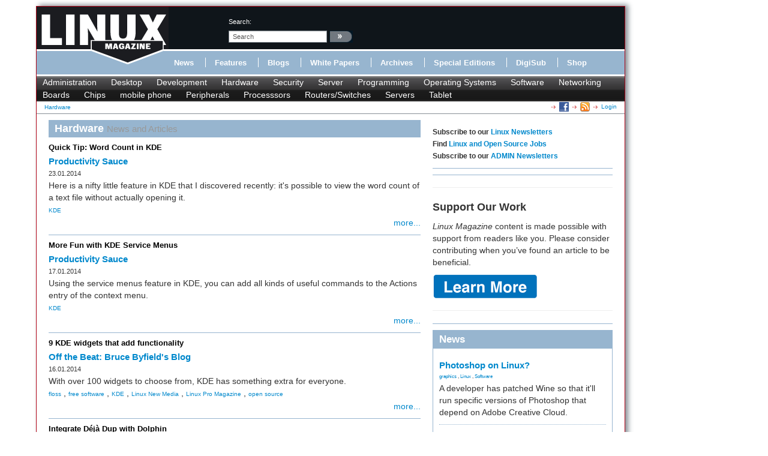

--- FILE ---
content_type: text/html; charset=utf-8
request_url: https://www.linux-magazine.com/index.php/tags/view/Hardware/(offset)/70
body_size: 9215
content:
<!DOCTYPE html>
<html xmlns="http://www.w3.org/1999/xhtml" xml:lang="en-US" lang="en-US" xmlns:fb="http://www.facebook.com/2008/fbml">
<head>            
    





    





<title>Hardware - Page: 8 &raquo; Linux Magazine</title>
<meta name="description" content="Hardware - 
The versatile Raspberry Pi can serve many roles on a home network. We'll show you how to set up the Pi to provide some important networ..." />
<meta http-equiv="Content-Type" content="text/html; charset=utf-8" /><meta name="viewport" content="width=device-width, initial-scale=1.0" />


<meta name="revisit-after" content="1 days">

<meta property="og:description" content="Hardware - 
The versatile Raspberry Pi can serve many roles on a home network. We'll show you how to set up the Pi to provide some important networ..." />
<meta property="og:title" content="Hardware - Page: 8 &raquo; Linux Magazine" />
<meta property="og:url" content="http://www.linux-magazine.com/" />
<meta property="og:site_name" content="Linux Magazine" />


    <meta property="og:image" content="http://www.linux-magazine.com/design/linux_magazin_en/images/OGLogo.png" />
    <meta property="og:image:width" content="489" />
    <meta property="og:image:height" content="200" />
    <meta property="og:image:type" content="image/png" />
    <link rel="image_src" href="http://www.linux-magazine.com/design/linux_magazin_en/images/OGLogo.png" />

<!--[if lt IE 9 ]>
    <meta http-equiv="X-UA-Compatible" content="IE=8,chrome=1" />
<![endif]-->

<link rel="Alternate" type="application/rss+xml" title="RSS" href="/index.php/rss/feed/news" />
<link rel="Shortcut icon" href="/extension/lnm/design/linux_magazin_en/images/favicon.ico" type="image/x-icon" />


        <link rel="stylesheet" type="text/css" href="/var/linux_magazin/cache/public/stylesheets/405cc3ed544f84a5c6b090c004282a43_all.css" />




<script defer data-api="/api/event" data-domain="linux-magazine.com" src="/js/script.js"></script>

<script type='text/javascript'><!--//<![CDATA[
    
	var ados_keywords = ados_keywords || [];
	if( location.protocol=='https:' ) {
	    ados_keywords.push('T:SSL');
	}
	else {
	    ados_keywords.push('T:HTTP');
	}
    

    	ados_keywords.push('S:Subpage');
    
        	    
    
//]]>--></script>
<script type='text/javascript'><!--//<![CDATA[
    
    function browserWidth() {
	var myWidth = 0;
	if( typeof( window.innerWidth ) == 'number' ) {
	    //Non-IE
	    myWidth = window.innerWidth;
	}
	else if( document.documentElement && document.documentElement.clientWidth ) {
	    //IE 6+ in 'standards compliant mode'
	    myWidth = document.documentElement.clientWidth;
	}
	else if( document.body && document.body.clientWidth ) {
	    //IE 4 compatible
	    myWidth = document.body.clientWidth;
	}
	return myWidth;
    }
    
//]]>--></script>

    
	<script type="text/javascript">
	    var p="http",d="static";
	    if(document.location.protocol=="https:"){p+="s";d="engine";}
	    var z=document.createElement("script");
	    z.type="text/javascript";
	    z.async=true;
	    z.src=p+"://"+d+".adzerk.net/ados.js";
	    var s=document.getElementsByTagName("script")[0];
	    s.parentNode.insertBefore(z,s);
	</script>
    

                <script type='text/javascript'><!--//<![CDATA[

	
	    var ados = ados || {};
	    ados.run = ados.run || [];
	    ados.run.push(function() {
	

	ados_setKeywords(ados_keywords.join(', '));

		    		    		    						    								    ados_add_placement(4669,20977,"zerkbanner_rectangle",5);
					    		    		    		    		    	
            
            if (browserWidth() >= 768)
            {
                ados_add_placement(
                    4669,
                    20977,
                    "zerkbanner_leaderboard",
                    4).setZone(16033);
            }            
            else {
                ados_add_placement(
                    4669,
                    20977,
                    "zerkbanner_mobile_top",
                    23).setZone();
            }                    
            
            ados_add_placement(
                4669,
                20977,
                "zerkbanner_rectangle",
                5 ).setZone(16034);

        
            
            if (browserWidth() >= 979)
            {
                ados_add_placement(
                    4669,
                    20977,
                    "zerkbanner_skyscraper",
                    6).setZone(16035);
            }                    
            
            if (browserWidth() >= 979)
            {
                ados_add_placement(
                    4669,
                    20977,
                    "zerkbanner_skyscraper_2",
                    6).setZone(16036);
            }                    
            
            ados_add_placement(
                4669,
                20977,
                "zerkbanner_bottom_full",
                [3,20] ).setZone(16097);

        
            
            ados_add_placement(
                4669,
                20977,
                "zerkbanner_masthead",
                20 ).setZone(16206);

        
            
            ados_add_placement(
                4669,
                20977,
                "zerkbanner_button_2",
                14 ).setZone(16097);

        
            
            ados_add_placement(
                4669,
                20977,
                "zerkbanner_left_menue_button",
                14 ).setZone(16204);

        
            
            ados_add_placement(
                4669,
                20977,
                "zerkbanner_var_zone",
                20 ).setZone(16205);

        
            
            ados_add_placement(
                4669,
                20977,
                "zerkbanner_tracking",
                20 ).setZone(20871);

        
    
	ados_load();
    
	});
    
    //]]>--></script>
</head>
<body>
<div id="Body">
    
	
    <div class="leaderboard span12">
        <!-- Aqua Ad Server Asynchronous JS Tag - Generated with Revive Adserver v5.5.2 -->
        <ins data-revive-zoneid="12070" data-revive-id="fa8c6c9da7f33852f7097c4a94da1070"></ins>
        <script async src="//servedby.aqua-adserver.com/asyncjs.php"></script>
    </div>
    <div id="Skyscraper" class="hidden-phone hidden-tablet">
        <div class="skyscraper hidden-phone hidden-tablet">
            <!-- Aqua Ad Server Asynchronous JS Tag - Generated with Revive Adserver v5.5.2 -->
            <ins data-revive-zoneid="12080" data-revive-id="fa8c6c9da7f33852f7097c4a94da1070"></ins>
            <script async src="//servedby.aqua-adserver.com/asyncjs.php"></script>
        </div>
        <div class="skyscraper_2 hidden-phone hidden-tablet">
            <!-- Aqua Ad Server Asynchronous JS Tag - Generated with Revive Adserver v5.5.2 -->
            <ins data-revive-zoneid="12081" data-revive-id="fa8c6c9da7f33852f7097c4a94da1070"></ins>
            <script async src="//servedby.aqua-adserver.com/asyncjs.php"></script>
        </div>
    </div>

    <div id="Stage">
	<header>
	    <div class="container">
		<div class="row">
		    <div class="span12">
			<div class="row" id="HeaderTop">
			    <div class="span3" id="Logo">
				<a href="/index.php"><img src="/extension/lnm/design/linux_magazin_en/images/LinuxInt-outline_220-97.png" title="" alt="" /></a>			    </div>
			    <div class="span9" id="HeaderRight">
				<div class="row">
				    <div class="span1">
					&nbsp;
				    </div>

				    <div class="span3" id="Search">
					<div id="searchbox">
    <form action="/index.php/content/search">
	<label>search:</label>
        <input  onfocus="if (value == 'search') {value=''}" onblur="if (value== '') {value='search'}"  name="SearchText" value="search" id="searchtext" class="input_top" type="text" />
		    <input onclick="_gaq.push(['_trackEvent', 'header-search', 'search', 'image-link'])" type="image" class="searchimage" src="/extension/lnm/design/linux_magazin_en/images/icons/pfeil_schwarz.gif" alt="search:" />
			<div id="header-autocomplete-rs"></div>
    </form>
</div>


<script type="text/javascript">
jQuery('#header-autocomplete-rs').css('width', jQuery('input#searchtext').width() + 60);
var autocomplete = new eZAJAXAutoComplete({    url: '/index.php/ezjscore/call/ezfind::autocomplete',
    inputid: 'searchtext',
    containerid: 'header-autocomplete-rs',
    minquerylength: 2,
    resultlimit: 10});
</script>
				    </div>
				    <div class="span2 hidden-tablet hidden-phone" id="Claim">
					            <div id="zerkbanner_button_2" class="hidden-tablet hidden-phone button_2">
        
    
</div>				    </div>
				</div>
				<div class="row">
				    <div class="span12" id="Menue">
					
<ul>
    		    		
		    <li><a onclick="_gaq.push(['_trackEvent', 'menue', 'Online/News', 'text-link'])" href="/index.php/Online/News" class="toplinks ">News</a></li>			    <li class="delimiter"></li>		    		
		    <li><a onclick="_gaq.push(['_trackEvent', 'menue', 'Online/Features', 'text-link'])" href="/index.php/Online/Features" class="toplinks ">Features</a></li>			    <li class="delimiter"></li>		    		
		    <li><a onclick="_gaq.push(['_trackEvent', 'menue', 'Online/Blogs', 'text-link'])" href="/index.php/Online/Blogs" class="toplinks ">Blogs</a></li>			    <li class="delimiter"></li>		    		
		    <li><a onclick="_gaq.push(['_trackEvent', 'menue', 'Online/White-Papers', 'text-link'])" href="/index.php/Online/White-Papers" class="toplinks ">White Papers</a></li>			    <li class="delimiter"></li>		    		
		    <li><a onclick="_gaq.push(['_trackEvent', 'menue', 'Issues', 'text-link'])" href="/index.php/Issues" class="toplinks ">Archives</a></li>			    <li class="delimiter"></li>		    		
		    <li><a onclick="_gaq.push(['_trackEvent', 'menue', 'Resources/Special-Editions', 'text-link'])" href="/index.php/Resources/Special-Editions" class="toplinks ">Special Editions</a></li>			    <li class="delimiter"></li>		    		
		    <li><a onclick="_gaq.push(['_trackEvent', 'menue', 'lnmshop/start', 'text-link'])" href="/index.php/lnmshop/start" class="toplinks ">DigiSub</a></li>			    <li class="delimiter"></li>		    		
		    <li><a onclick="_gaq.push(['_trackEvent', 'menue', 'http://www.sparkhaus-shop.com?utm_source=LPM&utm_medium=Link&utm_campaign=SHOP', 'text-link'])" href="http://www.sparkhaus-shop.com?utm_source=LPM&amp;utm_medium=Link&amp;utm_campaign=SHOP" target="_blank" class="toplinks ">Shop</a></li>			    </ul>
				    </div>
				</div>
			    </div>
			</div>
			<div class="row" id="Tagmenue">
			    <div class="span12">
				                    <ul class="level1">
		    <li class="menu-level-0">        	<a onclick="_gaq.push(['_trackEvent', 'tagmenue', '[1] Administration', 'text-link'])" href="/index.php/tags/view/administration">Administration</a>
        </li>
		    <li class="menu-level-0">        	<a onclick="_gaq.push(['_trackEvent', 'tagmenue', '[1] Desktop', 'text-link'])" href="/index.php/tags/view/desktop">Desktop</a>
        </li>
		    <li class="menu-level-0">        	<a onclick="_gaq.push(['_trackEvent', 'tagmenue', '[1] Development', 'text-link'])" href="/index.php/tags/view/web+development">Development</a>
        </li>
		    <li class="menu-level-0">        	<a onclick="_gaq.push(['_trackEvent', 'tagmenue', '[1] Hardware', 'text-link'])" href="/index.php/tags/view/hardware">Hardware</a>
        </li>
		    <li class="menu-level-0">        	<a onclick="_gaq.push(['_trackEvent', 'tagmenue', '[1] Security', 'text-link'])" href="/index.php/tags/view/security">Security</a>
        </li>
		    <li class="menu-level-0">        	<a onclick="_gaq.push(['_trackEvent', 'tagmenue', '[1] Server', 'text-link'])" href="/index.php/tags/view/administration/server">Server</a>
        </li>
		    <li class="menu-level-0">        	<a onclick="_gaq.push(['_trackEvent', 'tagmenue', '[1] Programming', 'text-link'])" href="/index.php/tags/view/programming">Programming</a>
        </li>
		    <li class="menu-level-0">        	<a onclick="_gaq.push(['_trackEvent', 'tagmenue', '[1] Operating Systems', 'text-link'])" href="/index.php/tags/view/operating systems">Operating Systems</a>
        </li>
		    <li class="menu-level-0">        	<a onclick="_gaq.push(['_trackEvent', 'tagmenue', '[1] Software', 'text-link'])" href="/index.php/tags/view/software">Software</a>
        </li>
		    <li class="menu-level-0">        	<a onclick="_gaq.push(['_trackEvent', 'tagmenue', '[1] Networking', 'text-link'])" href="/index.php/tags/view/networking">Networking</a>
        </li>
	    </ul>
        							    			    <ul class="level2">
				    <li class="menu-level-0">        	<a onclick="_gaq.push(['_trackEvent', 'tagmenue', '[2] Boards', 'text-link'])" href="/index.php/tags/view/Hardware/Boards">Boards</a>
        </li>
				    <li class="menu-level-0">        	<a onclick="_gaq.push(['_trackEvent', 'tagmenue', '[2] Chips', 'text-link'])" href="/index.php/tags/view/Hardware/Chips">Chips</a>
        </li>
				    <li class="menu-level-0">        	<a onclick="_gaq.push(['_trackEvent', 'tagmenue', '[2] mobile phone', 'text-link'])" href="/index.php/tags/view/Hardware/mobile phone">mobile phone</a>
        </li>
				    <li class="menu-level-0">        	<a onclick="_gaq.push(['_trackEvent', 'tagmenue', '[2] Peripherals', 'text-link'])" href="/index.php/tags/view/Hardware/Peripherals">Peripherals</a>
        </li>
				    <li class="menu-level-0">        	<a onclick="_gaq.push(['_trackEvent', 'tagmenue', '[2] Processsors', 'text-link'])" href="/index.php/tags/view/Hardware/Processsors">Processsors</a>
        </li>
				    <li class="menu-level-0">        	<a onclick="_gaq.push(['_trackEvent', 'tagmenue', '[2] Routers/Switches', 'text-link'])" href="/index.php/tags/view/Hardware/Routers/Switches">Routers/Switches</a>
        </li>
				    <li class="menu-level-0">        	<a onclick="_gaq.push(['_trackEvent', 'tagmenue', '[2] Servers', 'text-link'])" href="/index.php/tags/view/Hardware/Servers">Servers</a>
        </li>
				    <li class="menu-level-0">        	<a onclick="_gaq.push(['_trackEvent', 'tagmenue', '[2] Tablet', 'text-link'])" href="/index.php/tags/view/Hardware/Tablet">Tablet</a>
        </li>
			    </ul>
					    
			    </div>
			</div>
			<div class="row">
			    <div class="span12" id="Breadcrumb">
				<div itemscope itemtype="http://data-vocabulary.org/Breadcrumb">

    
        		    	    
	    
	    	    	    	    	        <a class="path" href="#" itemprop="url"><span itemprop="title">Hardware</span></a>
	    		                    <div class="link">
			    <a class="login" href="/index.php/user/login" title="Logout">Login</a>
	    </div><div class="link"><a href="/index.php/rss/feed/lmi_news" title="The latest Linux and Open Source News" target="_blank"><img src="/extension/bootstrap/design/bootstrap/images/icons/feedIcon16.png" width="16" height="16" alt="The latest Linux and Open Source News"/></a></div><div class="link"><a href="https://www.facebook.com/linuxpromagazine" target="_blank" title="Linux Magazine on Facebook"><img src="/extension/bootstrap/design/bootstrap/images/facebook_icon.png" width="16" height="16" alt="Linux Magazine on Facebook"/></a></div></div>
			    </div>
			</div>
		    </div>
		</div>
	    </div>
	</header>
	    <div class="container" id="mainContent">		<div id="main-position" class="row">
		    
            <!-- Aqua Ad Server Asynchronous JS Tag - Generated with Revive Adserver v5.5.2 -->
            <ins data-revive-zoneid="12104" data-revive-id="fa8c6c9da7f33852f7097c4a94da1070"></ins>
            <script async src="//servedby.aqua-adserver.com/asyncjs.php"></script>
		</div>
		<div class="row">
		    					    		    			<div id="ContentLeft" class="span8">
			                                                                
                                                            <div class="tags_view full">
    	<h1>
        				Hardware <small>News and Articles</small>
        		</h1>    			        
<div class="list_box blog_post">
    	<div class="attribute-image"><a href="http://www.linux-magazine.com/Online/Blogs/Productivity-Sauce/Quick-Tip-Word-Count-in-KDE"></a></div>
        <h2><a href="http://www.linux-magazine.com/Online/Blogs/Productivity-Sauce/Quick-Tip-Word-Count-in-KDE">Quick Tip: Word Count in KDE</a></h2>
    <h3><a href="http://www.linux-magazine.com/Online/Blogs/Productivity-Sauce/Quick-Tip-Word-Count-in-KDE">Productivity Sauce</a></h3>
        	<div class="attribute-date">23.01.2014</div>
        <div class="article-teaser">Here is a nifty little feature in KDE that I discovered recently: it's possible to view the word count of a text file without actually opening it.</div>
        		            	    			
			    <div class="tags">
    
    		        	<a onclick="_gaq.push(['_trackEvent', 'taglist', '[3] KDE', 'text-link'])" href="/index.php/tags/view/Hardware/Tablet/KDE">KDE</a>
        		    </div>
		    <div class="more"><a href="http://www.linux-magazine.com/Online/Blogs/Productivity-Sauce/Quick-Tip-Word-Count-in-KDE">more...</a></div>
	    </div>
	    		        
<div class="list_box blog_post">
    	<div class="attribute-image"><a href="http://www.linux-magazine.com/Online/Blogs/Productivity-Sauce/More-Fun-with-KDE-Service-Menus"></a></div>
        <h2><a href="http://www.linux-magazine.com/Online/Blogs/Productivity-Sauce/More-Fun-with-KDE-Service-Menus">More Fun with KDE Service Menus</a></h2>
    <h3><a href="http://www.linux-magazine.com/Online/Blogs/Productivity-Sauce/More-Fun-with-KDE-Service-Menus">Productivity Sauce</a></h3>
        	<div class="attribute-date">17.01.2014</div>
        <div class="article-teaser">Using the service menus feature in KDE, you can add all kinds of useful commands to the Actions entry of the context menu.</div>
        		            	    			
			    <div class="tags">
    
    		        	<a onclick="_gaq.push(['_trackEvent', 'taglist', '[3] KDE', 'text-link'])" href="/index.php/tags/view/Hardware/Tablet/KDE">KDE</a>
        		    </div>
		    <div class="more"><a href="http://www.linux-magazine.com/Online/Blogs/Productivity-Sauce/More-Fun-with-KDE-Service-Menus">more...</a></div>
	    </div>
	    		        
<div class="list_box blog_post">
    	<div class="attribute-image"><a href="http://www.linux-magazine.com/Online/Blogs/Off-the-Beat-Bruce-Byfield-s-Blog/9-KDE-widgets-that-add-functionality"></a></div>
        <h2><a href="http://www.linux-magazine.com/Online/Blogs/Off-the-Beat-Bruce-Byfield-s-Blog/9-KDE-widgets-that-add-functionality">9 KDE widgets that add functionality</a></h2>
    <h3><a href="http://www.linux-magazine.com/Online/Blogs/Off-the-Beat-Bruce-Byfield-s-Blog/9-KDE-widgets-that-add-functionality">Off the Beat: Bruce Byfield's Blog</a></h3>
        	<div class="attribute-date">16.01.2014</div>
        <div class="article-teaser">With over 100 widgets to choose from, KDE has something extra for everyone.</div>
        		            	    			
			        			
			        			
			        			
			        			
			        			
		<div class="tags">
    
    		        	<a onclick="_gaq.push(['_trackEvent', 'taglist', '[3] floss', 'text-link'])" href="/index.php/tags/view/Community/women/floss">floss</a>
        		    , 		        	<a onclick="_gaq.push(['_trackEvent', 'taglist', '[2] free software', 'text-link'])" href="/index.php/tags/view/Software/free+software">free software</a>
        		    , 		        	<a onclick="_gaq.push(['_trackEvent', 'taglist', '[3] KDE', 'text-link'])" href="/index.php/tags/view/Hardware/Tablet/KDE">KDE</a>
        		    , 		        	<a onclick="_gaq.push(['_trackEvent', 'taglist', '[2] Linux New Media', 'text-link'])" href="/index.php/tags/view/Community/Linux+New+Media">Linux New Media</a>
        		    , 		        	<a onclick="_gaq.push(['_trackEvent', 'taglist', '[2] Linux Pro Magazine', 'text-link'])" href="/index.php/tags/view/Community/Linux+Pro+Magazine">Linux Pro Magazine</a>
        		    , 		        	<a onclick="_gaq.push(['_trackEvent', 'taglist', '[3] open source', 'text-link'])" href="/index.php/tags/view/Events/CeBIT/open+source">open source</a>
        		    </div>
		    <div class="more"><a href="http://www.linux-magazine.com/Online/Blogs/Off-the-Beat-Bruce-Byfield-s-Blog/9-KDE-widgets-that-add-functionality">more...</a></div>
	    </div>
	    		        
<div class="list_box blog_post">
    	<div class="attribute-image"><a href="http://www.linux-magazine.com/Online/Blogs/Productivity-Sauce/Integrate-Deja-Dup-with-Dolphin"></a></div>
        <h2><a href="http://www.linux-magazine.com/Online/Blogs/Productivity-Sauce/Integrate-Deja-Dup-with-Dolphin">Integrate Déjà Dup with Dolphin</a></h2>
    <h3><a href="http://www.linux-magazine.com/Online/Blogs/Productivity-Sauce/Integrate-Deja-Dup-with-Dolphin">Productivity Sauce</a></h3>
        	<div class="attribute-date">14.01.2014</div>
        <div class="article-teaser">If you happen to use the excellent Déjà Dup backup tool on KDE, you'll appreciate a simple hack by Pascal d'Hermilly that integrates the utility into the Dolphin file manager.</div>
        		            	    			
			        			
			    <div class="tags">
    
    		        	<a onclick="_gaq.push(['_trackEvent', 'taglist', '[2] backup', 'text-link'])" href="/index.php/tags/view/Cloud/backup">backup</a>
        		    , 		        	<a onclick="_gaq.push(['_trackEvent', 'taglist', '[3] KDE', 'text-link'])" href="/index.php/tags/view/Hardware/Tablet/KDE">KDE</a>
        		    </div>
		    <div class="more"><a href="http://www.linux-magazine.com/Online/Blogs/Productivity-Sauce/Integrate-Deja-Dup-with-Dolphin">more...</a></div>
	    </div>
	    		        
<div class="list_box blog_post">
    	<div class="attribute-image"><a href="http://www.linux-magazine.com/Online/Blogs/Off-the-Beat-Bruce-Byfield-s-Blog/2013-on-the-Desktop"></a></div>
        <h2><a href="http://www.linux-magazine.com/Online/Blogs/Off-the-Beat-Bruce-Byfield-s-Blog/2013-on-the-Desktop">2013 on the Desktop</a></h2>
    <h3><a href="http://www.linux-magazine.com/Online/Blogs/Off-the-Beat-Bruce-Byfield-s-Blog/2013-on-the-Desktop">Off the Beat: Bruce Byfield's Blog</a></h3>
        	<div class="attribute-date">29.12.2013</div>
        <div class="article-teaser">What happened with the major desktops in 2013?</div>
        		            	    			
			        			
			        			
			        			
			        			
			        			
		<div class="tags">
    
    		        	<a onclick="_gaq.push(['_trackEvent', 'taglist', '[3] floss', 'text-link'])" href="/index.php/tags/view/Community/women/floss">floss</a>
        		    , 		        	<a onclick="_gaq.push(['_trackEvent', 'taglist', '[2] free software', 'text-link'])" href="/index.php/tags/view/Software/free+software">free software</a>
        		    , 		        	<a onclick="_gaq.push(['_trackEvent', 'taglist', '[2] Gnome', 'text-link'])" href="/index.php/tags/view/Desktop/Gnome">Gnome</a>
        		    , 		        	<a onclick="_gaq.push(['_trackEvent', 'taglist', '[3] KDE', 'text-link'])" href="/index.php/tags/view/Hardware/Tablet/KDE">KDE</a>
        		    , 		        	<a onclick="_gaq.push(['_trackEvent', 'taglist', '[4] Linux Mint', 'text-link'])" href="/index.php/tags/view/Operating+Systems/Linux/Linux+mint/Linux+Mint">Linux Mint</a>
        		    , 		        	<a onclick="_gaq.push(['_trackEvent', 'taglist', '[2] Linux New Media', 'text-link'])" href="/index.php/tags/view/Community/Linux+New+Media">Linux New Media</a>
        		    </div>
		    <div class="more"><a href="http://www.linux-magazine.com/Online/Blogs/Off-the-Beat-Bruce-Byfield-s-Blog/2013-on-the-Desktop">more...</a></div>
	    </div>
	    		                    
<div class="list_box article clear">
    <div class="attribute-image"><a href="/index.php/Issues/2014/159/DHCP-and-DNS-on-Rasp-Pi/(tagID)/133">




            
     
    
    




        	<img src="/var/linux_magazin/storage/images/issues/2014/159/dhcp-and-dns-on-rasp-pi/po-24603-123rf-milosh_kojadinovich_123rf-roboter-kellner_mit_serviertablett__resized.png/605648-1-eng-US/PO-24603-123RF-Milosh_Kojadinovich_123RF-Roboter-Kellner_mit_Serviertablett__resized.png1_small.png" itemprop="image" alt="© Lead Image © Milosh Kojadinovich, 123RF.com" title="© Lead Image © Milosh Kojadinovich, 123RF.com">
        </a></div>
    
	<h2><a href="/index.php/Issues/2014/159/DHCP-and-DNS-on-Rasp-Pi/(tagID)/133">    Setting up Raspberry Pi as a DHCP, NTP, and DNS server</h2></a>
        <h3>
		    KNOW-HOW:
	        <a href="/index.php/Issues/2014/159/DHCP-and-DNS-on-Rasp-Pi/(tagID)/133">    Little Service</a>        </h3>
        	<div class="article-teaser">
	        <p>The versatile Raspberry Pi can serve many roles on a home network. We'll show you how to set up the Pi to provide some important network services.</p>
	</div>
        	        <div class="tags">
		    			    		    			    		    			    			    	    	            	<a onclick="_gaq.push(['_trackEvent', 'eztags', '[2] Raspberry Pi', 'text-link'])" href="/index.php/tags/view/open+hardware/Raspberry+Pi">Raspberry Pi</a>
        	    	, 	    	    	            	<a onclick="_gaq.push(['_trackEvent', 'eztags', '[2] Server', 'text-link'])" href="/index.php/tags/view/Administration/Server">Server</a>
        	    	, 	    	    	            	<a onclick="_gaq.push(['_trackEvent', 'eztags', '[2] Servers', 'text-link'])" href="/index.php/tags/view/Hardware/Servers">Servers</a>
        	    	    </div>    
    	<div class="more"><a href="/index.php/Issues/2014/159/DHCP-and-DNS-on-Rasp-Pi/(tagID)/133">more...</a></div>
    </div>

	    					    		    			    	        
<div class="list_box">
        <h2><a href="/index.php/Online/Features/MakePlayLive-Releases-New-Single-Board-System">MakePlayLive Releases New Single-Board System</a></h2>
    <h3><a href="/index.php/Online/Features/MakePlayLive-Releases-New-Single-Board-System">Open Hardware Collective Takes on the Big Vendors</a></h3>
    <div class="attribute-date">17.12.2013</div>

    	    <p>The KDE Vivaldi tablet isn’t here yet, but its development team is proposing cooperative businesses and open hardware as the future of free software.</p>
                		    		    			
			        			
			        			
			        			
			        			
			        			
		<div class="tags">
    
    		        	<a onclick="_gaq.push(['_trackEvent', 'taglist', '[3] Improv', 'text-link'])" href="/index.php/tags/view/Hardware/Boards/Improv">Improv</a>
        		    , 		        	<a onclick="_gaq.push(['_trackEvent', 'taglist', '[2] Improv', 'text-link'])" href="/index.php/tags/view/open+hardware/Improv">Improv</a>
        		    , 		        	<a onclick="_gaq.push(['_trackEvent', 'taglist', '[3] KDE', 'text-link'])" href="/index.php/tags/view/Hardware/Tablet/KDE">KDE</a>
        		    , 		        	<a onclick="_gaq.push(['_trackEvent', 'taglist', '[2] MakePlayLive', 'text-link'])" href="/index.php/tags/view/Community/MakePlayLive">MakePlayLive</a>
        		    , 		        	<a onclick="_gaq.push(['_trackEvent', 'taglist', '[1] open hardware', 'text-link'])" href="/index.php/tags/view/open+hardware">open hardware</a>
        		    , 		        	<a onclick="_gaq.push(['_trackEvent', 'taglist', '[2] Tablet', 'text-link'])" href="/index.php/tags/view/Hardware/Tablet">Tablet</a>
        		    </div>
		    <div class="more"><a href="/index.php/Online/Features/MakePlayLive-Releases-New-Single-Board-System">more...</a></div>
	        <div class="clear"></div>
</div>
	    		                    
<div class="list_box article clear">
    <div class="attribute-image"><a href="/index.php/Issues/2014/158/Xeon-Phi/(tagID)/133">




            
     
    
    




        	<img src="/var/linux_magazin/storage/images/issues/2013/158/xeon-phi/123rf_6998183_nuclear-power-plant_tomashajek_resized.png/603422-1-eng-US/123rf_6998183_Nuclear-Power-Plant_TomasHajek_resized.png_small.png" itemprop="image" alt="© Lead Image © Tomas Hajek, 123RF.com" title="© Lead Image © Tomas Hajek, 123RF.com">
        </a></div>
    
	<h2><a href="/index.php/Issues/2014/158/Xeon-Phi/(tagID)/133">    Intel's powerful new Xeon Phi co-processor</h2></a>
        <h3>
		    KNOW-HOW:
	        <a href="/index.php/Issues/2014/158/Xeon-Phi/(tagID)/133">    Power Plant</a>        </h3>
        	<div class="article-teaser">
	        <p>The Xeon Phi accelerator card from Intel takes an unusual approach: Instead of GPUs, the Xeon Phi features a cluster of CPUs for easier programming.</p>
	</div>
        	        <div class="tags">
		    			    			    	    	            	<a onclick="_gaq.push(['_trackEvent', 'eztags', '[1] Hardware', 'text-link'])" href="/index.php/tags/view/Hardware">Hardware</a>
        	    	    </div>    
    	<div class="more"><a href="/index.php/Issues/2014/158/Xeon-Phi/(tagID)/133">more...</a></div>
    </div>

	    		        
<div class="list_box blog_post">
    	<div class="attribute-image"><a href="http://www.linux-magazine.com/Online/Blogs/Off-the-Beat-Bruce-Byfield-s-Blog/The-not-so-unchanging-desktop"></a></div>
        <h2><a href="http://www.linux-magazine.com/Online/Blogs/Off-the-Beat-Bruce-Byfield-s-Blog/The-not-so-unchanging-desktop">The not-so-unchanging desktop</a></h2>
    <h3><a href="http://www.linux-magazine.com/Online/Blogs/Off-the-Beat-Bruce-Byfield-s-Blog/The-not-so-unchanging-desktop">Off the Beat: Bruce Byfield's Blog</a></h3>
        	<div class="attribute-date">30.09.2013</div>
        <div class="article-teaser">Despite all appearances, the free desktop does evolve.</div>
        		            	    			
			        			
			        			
			        			
			        			
			        			
		<div class="tags">
    
    		        	<a onclick="_gaq.push(['_trackEvent', 'taglist', '[3] floss', 'text-link'])" href="/index.php/tags/view/Community/women/floss">floss</a>
        		    , 		        	<a onclick="_gaq.push(['_trackEvent', 'taglist', '[2] free software', 'text-link'])" href="/index.php/tags/view/Software/free+software">free software</a>
        		    , 		        	<a onclick="_gaq.push(['_trackEvent', 'taglist', '[2] Gnome', 'text-link'])" href="/index.php/tags/view/Desktop/Gnome">Gnome</a>
        		    , 		        	<a onclick="_gaq.push(['_trackEvent', 'taglist', '[3] KDE', 'text-link'])" href="/index.php/tags/view/Hardware/Tablet/KDE">KDE</a>
        		    , 		        	<a onclick="_gaq.push(['_trackEvent', 'taglist', '[2] Linux Magazine', 'text-link'])" href="/index.php/tags/view/Community/Linux+Magazine">Linux Magazine</a>
        		    , 		        	<a onclick="_gaq.push(['_trackEvent', 'taglist', '[2] Linux New Media', 'text-link'])" href="/index.php/tags/view/Community/Linux+New+Media">Linux New Media</a>
        		    </div>
		    <div class="more"><a href="http://www.linux-magazine.com/Online/Blogs/Off-the-Beat-Bruce-Byfield-s-Blog/The-not-so-unchanging-desktop">more...</a></div>
	    </div>
	    		                    
<div class="list_box article clear">
    <div class="attribute-image"><a href="/index.php/Issues/2013/155/Handcrafted-Keyboards/(tagID)/133">




            
     
    
    




        	<img src="/var/linux_magazin/storage/images/issues/2013/155/handcrafted-keyboards/123rf_11586605_steampunk-tv_christosgeorghiou.png/596188-1-eng-US/123rf_11586605_Steampunk-TV_ChristosGeorghiou.png1_small.png" itemprop="image" alt="© Lead Image © Christos Georghiou, 123RF.com" title="© Lead Image © Christos Georghiou, 123RF.com">
        </a></div>
    
	<h2><a href="/index.php/Issues/2013/155/Handcrafted-Keyboards/(tagID)/133">    Datamancer offers sturdiness with a Steampunk aesthetic</h2></a>
        <h3>
		    REVIEWS:
	        <a href="/index.php/Issues/2013/155/Handcrafted-Keyboards/(tagID)/133">    Hands-On</a>        </h3>
        	<div class="article-teaser">
	        <p>Hand-crafted keyboards, computers, and accessories from the imagination of a retro-Victorian artist.</p>
	</div>
        	        <div class="tags">
		    			    		    			    			    	    	            	<a onclick="_gaq.push(['_trackEvent', 'eztags', '[1] Community', 'text-link'])" href="/index.php/tags/view/Community">Community</a>
        	    	, 	    	    	            	<a onclick="_gaq.push(['_trackEvent', 'eztags', '[1] Hardware', 'text-link'])" href="/index.php/tags/view/Hardware">Hardware</a>
        	    	    </div>    
    	<div class="more"><a href="/index.php/Issues/2013/155/Handcrafted-Keyboards/(tagID)/133">more...</a></div>
    </div>

	    	            <div class="pagenavigator">
	<p>
	    		    <span class="previous"><a href="/index.php/tags/view/Hardware/(offset)/60"><span class="text">&laquo;&nbsp;Previous</span></a></span>
			    <span class="pages">
						    			<span class="other"><a href="/index.php/tags/view/Hardware">1</a></span>
		    				    			<span class="other"><a href="/index.php/tags/view/Hardware/(offset)/10">2</a></span>
		    				    			<span class="other"><a href="/index.php/tags/view/Hardware/(offset)/20">3</a></span>
		    				    			<span class="other"><a href="/index.php/tags/view/Hardware/(offset)/30">4</a></span>
		    				    			<span class="other"><a href="/index.php/tags/view/Hardware/(offset)/40">5</a></span>
		    				    			<span class="other"><a href="/index.php/tags/view/Hardware/(offset)/50">6</a></span>
		    				    			<span class="other"><a href="/index.php/tags/view/Hardware/(offset)/60">7</a></span>
		    				<span class="current">8</span>
				    			<span class="other"><a href="/index.php/tags/view/Hardware/(offset)/80">9</a></span>
		    				    			<span class="other"><a href="/index.php/tags/view/Hardware/(offset)/90">10</a></span>
		    				    			<span class="other"><a href="/index.php/tags/view/Hardware/(offset)/100">11</a></span>
		    				    			<span class="other"><a href="/index.php/tags/view/Hardware/(offset)/110">12</a></span>
		    				    			<span class="other"><a href="/index.php/tags/view/Hardware/(offset)/120">13</a></span>
		    				    			<span class="other"><a href="/index.php/tags/view/Hardware/(offset)/130">14</a></span>
		    						    			<span class="other">...</span>
		    		    <span class="other"><a href="/index.php/tags/view/Hardware/(offset)/510">52</a></span>
			    </span>
	    		    <span class="next"><a href="/index.php/tags/view/Hardware/(offset)/80"><span class="text">Next&nbsp;&raquo;</span></a></span>

			</p>
	<div class="break"></div>
    </div>
</div>

			</div>
			<div id="ContentRight" class="span4">
			                    	                
    		    <div class="block ads">
    	<h6>Subscribe to our <a href="https://us2.list-manage.com/subscribe?u=1c76cb37f73773b4962ae429b&id=15836edcb2" target="_blank">Linux Newsletters</a><br>
Find <a href="https://opensourcejobhub.com/" target="_blank">Linux and Open Source Jobs</a><br>
Subscribe to our <a href="https://us2.list-manage.com/subscribe?u=1c76cb37f73773b4962ae429b&id=6820c9c211" target="_blank">ADMIN Newsletters</a></h6>
    </div>
		    	    <div class="block-separator"></div>
			    		    
<div id="rectangle" class="block adzerk  ">
    
    <div class="block-content">
	            <div id="zerkbanner_rectangle" class="">
        
    
</div>    </div>
    <div class="clear"></div>
</div>

		    	    <div class="block-separator"></div>
			    <div class="block ads">
    	<!-- Aqua Ad Server Asynchronous JS Tag - Generated with Revive Adserver
v5.5.3 -->
<ins data-revive-zoneid="12076"
data-revive-id="fa8c6c9da7f33852f7097c4a94da1070"></ins>
<script async src="//servedby.aqua-adserver.com/asyncjs.php"></script>
    </div>
		    	    <div class="block-separator"></div>
			    <div class="block ads">
    	<hr>
<h1>Support Our Work</h1>
<p><I>Linux Magazine</I> content is made possible with support from readers like you. Please consider contributing when you’ve found an article to be beneficial.</p>

<a href="https://www.linux-magazine.com/Support-Our-Work">
	   <img src="https://www.linux-magazine.com/var/linux_magazin/storage/images/media/linux-magazine-eng-us/images/misc/learn-more/834592-1-eng-US/Learn-More_medium.png" alt="Learn More">
	</a>

<hr>

    </div>
		    	    <div class="block-separator"></div>
			                        		    <div class="block block-latest_content_auto block-news">
    <h2>News</h2>    <div class="block-content">
	<ul>
	    				    				<li>
		    					    		    <h3><a href="/index.php/Online/News/Photoshop-on-Linux">    Photoshop on Linux?</a></h3>
		    					    		        			
			        			
			        			
			    <div class="tags">
    
    		        	<a onclick="_gaq.push(['_trackEvent', 'taglist', '[2] graphics', 'text-link'])" href="/index.php/tags/view/Desktop/graphics">graphics</a>
        		    , 		        	<a onclick="_gaq.push(['_trackEvent', 'taglist', '[2] Linux', 'text-link'])" href="/index.php/tags/view/Operating+Systems/Linux">Linux</a>
        		    , 		        	<a onclick="_gaq.push(['_trackEvent', 'taglist', '[1] Software', 'text-link'])" href="/index.php/tags/view/Software">Software</a>
        		    </div>
		    			    <p>A developer has patched Wine so that it'll run specific versions of Photoshop that depend on Adobe Creative Cloud.</p>
		    		</li>
			    				    				<li>
		    					    		    <h3><a href="/index.php/Online/News/Linux-Mint-22.3-Now-Available-with-New-Tools">    Linux Mint 22.3 Now Available with New Tools</a></h3>
		    					    		        			
			        			
			        			
			    <div class="tags">
    
    		        	<a onclick="_gaq.push(['_trackEvent', 'taglist', '[1] Administration', 'text-link'])" href="/index.php/tags/view/Administration">Administration</a>
        		    , 		        	<a onclick="_gaq.push(['_trackEvent', 'taglist', '[3] Linux mint', 'text-link'])" href="/index.php/tags/view/Operating+Systems/Linux/Linux+mint">Linux mint</a>
        		    , 		        	<a onclick="_gaq.push(['_trackEvent', 'taglist', '[1] Tools', 'text-link'])" href="/index.php/tags/view/Tools">Tools</a>
        		    </div>
		    			    <p>Linux Mint 22.3 has been released with a pair of new tools for system admins and some pretty cool new features.</p>
		    		</li>
			    				    				<li>
		    					    		    <h3><a href="/index.php/Online/News/New-Linux-Malware-Targets-Cloud-Based-Linux-Installations">    New Linux Malware Targets Cloud-Based Linux Installations</a></h3>
		    					    		        			
			        			
			        			
			    <div class="tags">
    
    		        	<a onclick="_gaq.push(['_trackEvent', 'taglist', '[1] Cloud', 'text-link'])" href="/index.php/tags/view/Cloud">Cloud</a>
        		    , 		        	<a onclick="_gaq.push(['_trackEvent', 'taglist', '[2] Linux', 'text-link'])" href="/index.php/tags/view/Operating+Systems/Linux">Linux</a>
        		    , 		        	<a onclick="_gaq.push(['_trackEvent', 'taglist', '[2] malware', 'text-link'])" href="/index.php/tags/view/Security/malware">malware</a>
        		    </div>
		    			    <p>VoidLink, a new Linux malware, should be of real concern because of its stealth and customization.</p>
		    		</li>
			    				    				<li>
		    					    		    <h3><a href="/index.php/Online/News/Say-Goodbye-to-Middle-Mouse-Paste">    Say Goodbye to Middle-Mouse Paste</a></h3>
		    					    		        			
			        			
			        			
			    <div class="tags">
    
    		        	<a onclick="_gaq.push(['_trackEvent', 'taglist', '[3] Firefox', 'text-link'])" href="/index.php/tags/view/Software/Browser/Firefox">Firefox</a>
        		    , 		        	<a onclick="_gaq.push(['_trackEvent', 'taglist', '[2] Gnome', 'text-link'])" href="/index.php/tags/view/Desktop/Gnome">Gnome</a>
        		    , 		        	<a onclick="_gaq.push(['_trackEvent', 'taglist', '[1] Security', 'text-link'])" href="/index.php/tags/view/Security">Security</a>
        		    </div>
		    			    <p>Both Gnome and Firefox have proposed getting rid of a long-time favorite Linux feature.</p>
		    		</li>
			    				    				<li>
		    					    		    <h3><a href="/index.php/Online/News/Manjaro-26.0-Primary-Desktop-Environments-Default-to-Wayland">    Manjaro 26.0 Primary Desktop Environments Default to Wayland</a></h3>
		    					    		        			
			        			
			        			
			    <div class="tags">
    
    		        	<a onclick="_gaq.push(['_trackEvent', 'taglist', '[1] Desktop', 'text-link'])" href="/index.php/tags/view/Desktop">Desktop</a>
        		    , 		        	<a onclick="_gaq.push(['_trackEvent', 'taglist', '[3] Manjaro Linux', 'text-link'])" href="/index.php/tags/view/Operating+Systems/Linux/Manjaro+Linux">Manjaro Linux</a>
        		    , 		        	<a onclick="_gaq.push(['_trackEvent', 'taglist', '[2] Wayland', 'text-link'])" href="/index.php/tags/view/Desktop/Wayland">Wayland</a>
        		    </div>
		    			    <p>If you want to stick with X.Org, you'll be limited to the desktop environments you can choose.</p>
		    		</li>
			    				    				<li>
		    					    		    <h3><a href="/index.php/Online/News/Mozilla-Plans-to-AI-ify-Firefox">    Mozilla Plans to AI-ify Firefox</a></h3>
		    					    		        			
			        			
			        			
			    <div class="tags">
    
    		        	<a onclick="_gaq.push(['_trackEvent', 'taglist', '[2] Artificial Intelligence', 'text-link'])" href="/index.php/tags/view/HPC/Artificial+Intelligence">Artificial Inte...</a>
        		    , 		        	<a onclick="_gaq.push(['_trackEvent', 'taglist', '[3] Firefox', 'text-link'])" href="/index.php/tags/view/Software/Browser/Firefox">Firefox</a>
        		    , 		        	<a onclick="_gaq.push(['_trackEvent', 'taglist', '[2] privacy', 'text-link'])" href="/index.php/tags/view/Security/privacy">privacy</a>
        		    </div>
		    			    <p>With a new CEO in control, Mozilla is doubling down on a strategy of trust, all the while leaning into AI.</p>
		    		</li>
			    				    				<li>
		    					    		    <h3><a href="/index.php/Online/News/Gnome-Says-No-to-AI-Generated-Extensions">    Gnome Says No to AI-Generated Extensions</a></h3>
		    					    		        			
			        			
			        			
			    <div class="tags">
    
    		        	<a onclick="_gaq.push(['_trackEvent', 'taglist', '[2] Artificial Intelligence', 'text-link'])" href="/index.php/tags/view/HPC/Artificial+Intelligence">Artificial Inte...</a>
        		    , 		        	<a onclick="_gaq.push(['_trackEvent', 'taglist', '[2] Gnome', 'text-link'])" href="/index.php/tags/view/Desktop/Gnome">Gnome</a>
        		    , 		        	<a onclick="_gaq.push(['_trackEvent', 'taglist', '[2] LLM', 'text-link'])" href="/index.php/tags/view/HPC/LLM">LLM</a>
        		    </div>
		    			    <p>If you're a developer wanting to create a new Gnome extension, you'd best set aside that AI code generator, because the extension team will have none of that.</p>
		    		</li>
			    				    				<li>
		    					    		    <h3><a href="/index.php/Online/News/Parrot-OS-Switches-to-KDE-Plasma-Desktop">    Parrot OS Switches to KDE Plasma Desktop</a></h3>
		    					    		        			
			        			
			        			
			    <div class="tags">
    
    		        	<a onclick="_gaq.push(['_trackEvent', 'taglist', '[2] Linux', 'text-link'])" href="/index.php/tags/view/Operating+Systems/Linux">Linux</a>
        		    , 		        	<a onclick="_gaq.push(['_trackEvent', 'taglist', '[3] Parrot OS', 'text-link'])" href="/index.php/tags/view/Operating+Systems/Linux/Parrot+OS">Parrot OS</a>
        		    , 		        	<a onclick="_gaq.push(['_trackEvent', 'taglist', '[3] Plasma', 'text-link'])" href="/index.php/tags/view/Desktop/KDE/Plasma">Plasma</a>
        		    </div>
		    			    <p>Yet another distro is making the move to the KDE Plasma desktop.</p>
		    		</li>
			    				    				<li>
		    					    		    <h3><a href="/index.php/Online/News/TUXEDO-Announces-Gemini-17">    TUXEDO Announces Gemini 17</a></h3>
		    					    		        			
			        			
			        			
			    <div class="tags">
    
    		        	<a onclick="_gaq.push(['_trackEvent', 'taglist', '[1] Hardware', 'text-link'])" href="/index.php/tags/view/Hardware">Hardware</a>
        		    , 		        	<a onclick="_gaq.push(['_trackEvent', 'taglist', '[2] laptop', 'text-link'])" href="/index.php/tags/view/open+hardware/laptop">laptop</a>
        		    , 		        	<a onclick="_gaq.push(['_trackEvent', 'taglist', '[2] Linux', 'text-link'])" href="/index.php/tags/view/Operating+Systems/Linux">Linux</a>
        		    </div>
		    			    <p>TUXEDO Computers has released the fourth generation of its Gemini laptop with plenty of updates.</p>
		    		</li>
			    				    				<li>
		    					    		    <h3><a href="/index.php/Online/News/Two-New-Distros-Adopt-Enlightenment">    Two New Distros Adopt Enlightenment</a></h3>
		    					    		        			
			        			
			        			
			    <div class="tags">
    
    		        	<a onclick="_gaq.push(['_trackEvent', 'taglist', '[1] Desktop', 'text-link'])" href="/index.php/tags/view/Desktop">Desktop</a>
        		    , 		        	<a onclick="_gaq.push(['_trackEvent', 'taglist', '[2] Enlightenment', 'text-link'])" href="/index.php/tags/view/Desktop/Enlightenment">Enlightenment</a>
        		    , 		        	<a onclick="_gaq.push(['_trackEvent', 'taglist', '[2] Linux', 'text-link'])" href="/index.php/tags/view/Operating+Systems/Linux">Linux</a>
        		    </div>
		    			    <p>MX Moksha and AV Linux 25 join ranks with Bodhi Linux and embrace the Enlightenment desktop.</p>
		    		</li>
			    	</ul>
    </div>
</div>
		    	    <div class="block-separator"></div>
			    <div class="block block-tag_cloud block-tag_cloud">
    <h2>Tag Cloud</h2>    <div class="block-content">
	
		    		<div class="full full-tagcloud">
    		    		    		    		    		    		    		    		    		    		    		    		    		    		    		            			    <a href="/index.php/tags/view/Administration" style="font-size: 131.82674199623%" title="425 objects tagged with 'Administration'">Administration</a>
	    			    <a href="/index.php/tags/view/Community" style="font-size: 194.35028248588%" title="757 objects tagged with 'Community'">Community</a>
	    			    <a href="/index.php/tags/view/Desktop" style="font-size: 100%" title="256 objects tagged with 'Desktop'">Desktop</a>
	    			    <a href="/index.php/tags/view/Events" style="font-size: 112.24105461394%" title="321 objects tagged with 'Events'">Events</a>
	    			    <a href="/index.php/tags/view/Hardware" style="font-size: 139.73634651601%" title="467 objects tagged with 'Hardware'">Hardware</a>
	    			    <a href="/index.php/tags/view/Operating+Systems/Linux" style="font-size: 200%" title="787 objects tagged with 'Linux'">Linux</a>
	    			    <a href="/index.php/tags/view/Mobile" style="font-size: 102.63653483992%" title="270 objects tagged with 'Mobile'">Mobile</a>
	    			    <a href="/index.php/tags/view/Programming" style="font-size: 132.95668549906%" title="431 objects tagged with 'Programming'">Programming</a>
	    			    <a href="/index.php/tags/view/Security" style="font-size: 107.15630885122%" title="294 objects tagged with 'Security'">Security</a>
	    			    <a href="/index.php/tags/view/Software" style="font-size: 112.0527306968%" title="320 objects tagged with 'Software'">Software</a>
	    			    <a href="/index.php/tags/view/Operating+Systems/Ubuntu" style="font-size: 123.72881355932%" title="382 objects tagged with 'Ubuntu'">Ubuntu</a>
	    			    <a href="/index.php/tags/view/Web+Development" style="font-size: 115.065913371%" title="336 objects tagged with 'Web Development'">Web Development</a>
	    			    <a href="/index.php/tags/view/Operating+Systems/Windows" style="font-size: 102.07156308851%" title="267 objects tagged with 'Windows'">Windows</a>
	    			    <a href="/index.php/tags/view/Software/free+software" style="font-size: 105.27306967985%" title="284 objects tagged with 'free software'">free software</a>
	    			    <a href="/index.php/tags/view/Events/CeBIT/open+source" style="font-size: 100.94161958569%" title="261 objects tagged with 'open source'">open source</a>
	    </div>
    </div>
</div>





		    
			</div>
		    		</div>
		<div id="bottom-banner" class="row">
		    <div class="span12">
			        <div id="zerkbanner_bottom_full" class="">
        
    
</div>		    </div>
		</div>	    </div>
	<div>
	    <div class="container">
		<div class="row">
		    <div class="span12" id="Footer">
			<footer>
    <div class="footer row">
	<div class="span1"></div>
	<div class="span10 claim-wrapper">
	    <div id="footer-topics" class="container">
		    			            	        
<div class="footer-sitemap">
    </div>

		    		    		    			    
<div class="footer-topics">
                        	<div class="footer-topic lastli footer-ini">
	    <ul>
				    			<li class="footer_topic_AboutUs"><a onclick="_gaq.push(['_trackEvent', 'footer-topics', '/About-Us', 'text-link'])" href="/About-Us">About Us </a></li>
		    		    				    			<li class="footer_topic_WriteForUs"><a onclick="_gaq.push(['_trackEvent', 'footer-topics', '/About-Us/Write-for-Us', 'text-link'])" href="/About-Us/Write-for-Us">Write for Us </a></li>
		    		    				    			<li class="footer_topic_Contact"><a onclick="_gaq.push(['_trackEvent', 'footer-topics', '/About-Us/Contact', 'text-link'])" href="/About-Us/Contact">Contact </a></li>
		    		    				    			<li class="footer_topic_LegalNotice"><a onclick="_gaq.push(['_trackEvent', 'footer-topics', '/About-Us/Legal-Notice', 'text-link'])" href="/About-Us/Legal-Notice">Legal Notice </a></li>
		    		    				    			<li class="footer_topic_PrivacyPolicy"><a onclick="_gaq.push(['_trackEvent', 'footer-topics', '/About-Us/Privacy-Policy', 'text-link'])" href="/About-Us/Privacy-Policy">Privacy Policy </a></li>
		    		    				    			<li class="footer_topic_ManageSubscription"><a onclick="_gaq.push(['_trackEvent', 'footer-topics', '/Subscribe/Manage-Subscription', 'text-link'])" href="/Subscribe/Manage-Subscription">Manage Subscription </a></li>
		    		    			    </ul>
	</div>
    </div>


		    	    </div>
	</div>
	<div class="span1"></div>
    </div>
    <div class="row">
					    <div id="glossar">
		<ul id="glossar_menue">
		    			<li>
			    <a href="/index.php/Glossary">Glossary</a>
			            <ul>
		    		<li>
		    <a href="/index.php/Glossary/Raspberry-Pi">Raspberry Pi</a>
		    		</li>
	    	    </ul>			</li>
		    		</ul>
	    </div>
			    <div id="copyright">
				&copy; 2026 <a href="http://www.linuxnewmedia.com/" target="_blank">Linux New Media USA, LLC</a>
	    </div>
	    </div>
</footer>		    </div>
		</div>
	    </div>
	</div>
    </div>
</div>



</body>
</html>


